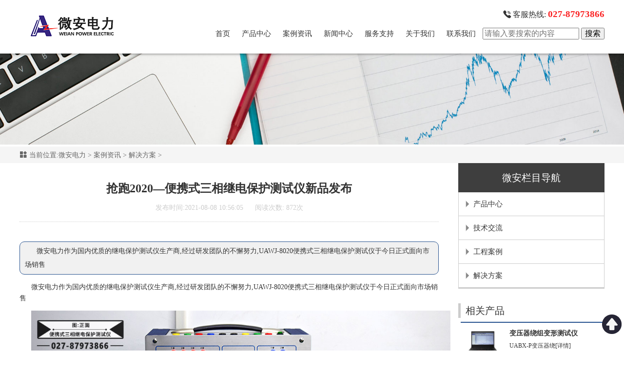

--- FILE ---
content_type: text/html; charset=UTF-8
request_url: https://www.whweian.com/new/664.html
body_size: 4693
content:
<!DOCTYPE html>
<html lang="zh-CN">
<head>
    <meta charset="UTF-8">
    <meta name="viewport" content="width=device-width, initial-scale=1.0">
        <title>抢跑2020—便携式三相继电保护测试仪新品发布_微安电力</title>
        <meta name="keywords" content="继电保护测试仪,便携式三相继电保护测试仪 ">
        <meta name="description" content="微安电力作为国内优质的继电保护测试仪生产商,经过研发团队的不懈努力,UAWJ-8020便携式三相继电保护测试仪于今日正式面向市场销售">

    <link rel="stylesheet" href="/static/css/font_2244247_ymbr3yumauo.css">

    <link rel="stylesheet" href="/static/css/normalize.css">
    <link rel="stylesheet" href="/static/css/base.css">
    <link rel="stylesheet" href="/static/css/swiper-bundle.min.css">
    <link rel="stylesheet" href="/static/css/css.css">


    <script src="/static/js/uaredirect.js" type="text/JavaScript"></script>
    <script type="text/javascript">uaredirect("/m/");</script> 

    <script src="/static/js/jquery.js"></script>
    <script src="/static/js/swiper-bundle.min.js"></script>
</head>

<body>



<div id="header">
    <div class="w1200 flex">
    <a href="/"><img src="/static/picture/logo.png" alt="微安电力"></a>
        <div class="tel-nav">
            <div class="tel tar"> <i class="iconfont icon-tel"></i> 客服热线: <span
                                     class='fw6 red em12'>027-87973866</span></div>

            <div class="nav">
                <div class="af">
                    <a href="/">首页</a>
                </div>

                <div class="af">
                <a href="https://www.whweian.com/products/cp/">产品中心</a>
                    <div class="subnav">
                        <div class="w1200">
                            <div class="img"><img src='/static/picture/01.jpg' alt="产品中心" /></div>
                            <ul>
                                <li><a href="/c1/" target="_blank">串联谐振试验装置</a></li>
                                <li><a href="/c2/" target="_blank">互感器测试仪</a></li>
                                <li><a href="/c3/" target="_blank">电力变压器测试仪</a></li>
                                <li><a href="/c4/" target="_blank">高压耐压试验装置</a></li>
                                <li><a href="/c5/" target="_blank">断路器/开关测试仪</a></li>
                                <li><a href="/c6/" target="_blank">继电保护/电能计量</a></li>
                                <li><a href="/c7/" target="_blank">线路/电缆故障</a></li>
                                <li><a href="/c8/" target="_blank">避雷器/绝缘子试验</a></li>
                                <li><a href="/c9/" target="_blank">接地及绝缘检测</a></li>
                                <li><a href="/c10/" target="_blank">油化/SF6气体测试</a></li>
                                <li><a href="/c11/" target="_blank">综合电力试验设备</a></li>
                                <li><a href="/c13/" target="_blank">蓄电池测试仪</a></li>
                            </ul>
                        </div>
                    </div>
                </div>


                <div class="af">
                    <a href="/case/">案例资讯</a>
                    <div class="subnav">
                        <div class="w1200">
                            <div class="img"><img src='/static/picture/02.jpg' alt="案例资讯" /></div>
                            <ul>
                                <li><a href="/newjs/" target="_blank">技术交流</a></li>
                                <li><a href="/case/" target="_blank">工程案例</a></li>
                                <li><a href="/solution/" target="_blank">解决方案</a></li>
                            </ul>
                        </div>
                    </div>


                </div>


                <div class="af">
                    <a href="/new/">新闻中心</a>

                    <div class="subnav">
                        <div class="w1200">
                            <div class="img"><img src='/static/picture/03.jpg' alt="新闻中心" /></div>
                            <ul>
                                <li><a href="/new/" target="_blank">公司新闻</a></li>
                                <li><a href="/dynamic/" target="_blank">行业动态</a></li>
                                <li><a href="/notice/" target="_blank">通知公告</a></li>
                            </ul>
                        </div>
                    </div>

                </div>


                <div class="af">
                    <a href="/fwzc.html">服务支持</a>
                    <div class="subnav">
                        <div class="w1200">
                            <div class="img"><img src='/static/picture/04.jpg' alt="服务支持" /></div>
                            <ul>
                                <li><a href="/fwcn.html" target="_blank" rel="nofollow">服务承诺</a></li>
                                <li><a href="/fwzc.html" target="_blank" rel="nofollow">工程服务</a></li>
                                <li><a href="/" target="_blank" rel="nofollow">培训服务</a></li>
                                <li><a href="/" target="_blank" rel="nofollow">设备送检</a></li>
                            </ul>
                        </div>
                    </div>


                </div>

                <div class="af">
                    <a href="/about/">关于我们</a>
                    <div class="subnav">
                        <div class="w1200">
                            <div class="img"><img src='/static/picture/05.jpg' alt="关于我们" /></div>
                            <ul>
                                <li><a href="/about/company.html" target="_blank" rel="nofollow">企业简介</a></li>
                                <li><a href="/about/honor.html" target="_blank" rel="nofollow">资质荣誉</a></li>
                                <li><a href="/about/culture.html" target="_blank" rel="nofollow">企业文化</a></li>
                                <li><a href="/about/strength.html" target="_blank" rel="nofollow">企业实力</a></li>
                            </ul>
                        </div>
                    </div>


                </div>

                <div class="af">
                    <a href="/contact/">联系我们</a>
                    <div class="subnav">
                        <div class="w1200">
                            <div class="img"><img src='/static/picture/06.jpg' alt="联系我们" /></div>
                            <ul>
                                <li><a href="/contact/" target="_blank" rel="nofollow">联系我们</a></li>
                                <li><a href="/contact/2.html" target="_blank" rel="nofollow">代理商验证</a></li>
                                <li><a href="/contact/3.html" target="_blank" rel="nofollow">电子地图</a></li>
                            </ul>
                        </div>
                    </div>


                </div>
                <form class="inline-block" action="/index.php" type="get" >
                    <i class="iconfont icon-search"></i>
                    <input type="text" placeholder="请输入要搜索的内容" name="s" >
                    <input type="submit" value="搜索">
                </form>


            </div>
        </div>
    </div>
</div>




    <div class="innerbaner">
        <img src="/static/picture/cpzx.jpg" alt="#"/>
    </div>

    

 
    <div id="mbx">
        <div class="w1200">
            <i class="iconfont icon-product"></i>
            当前位置:<a href='https://www.whweian.com/'>微安电力</a> > <a href='/case/'>案例资讯</a> > <a href='/solution/'>解决方案</a> >  
        </div>
    </div>


<!-- new -->
<div id="wa-news2" class="w1200">
    <div class="content">
        <h1>抢跑2020—便携式三相继电保护测试仪新品发布</h1>
        <div class="h1-more"><span>发布时间:2021-08-08 10:56:05</span>
            <span>阅读次数: 872次

          </div>

        <div class="content">
            <div class="daodu">
微安电力作为国内优质的继电保护测试仪生产商,经过研发团队的不懈努力,UAWJ-8020便携式三相继电保护测试仪于今日正式面向市场销售            </div>

            <div class="last-con">
<div class="cent">
	<p>
		微安电力作为国内优质的继电保护测试仪生产商,经过研发团队的不懈努力,UAWJ-8020便携式三相继电保护测试仪于今日正式面向市场销售</p>
	<p align="center">
		<img alt="便携式三相继电保护测试仪正面" src="/uploads/picture/2003211.jpg" title="便携式三相继电保护测试仪正面" /></p>
	<p>
		随着电力行业的不停发展，现如今电力试验人员对<a href="https://www.whweian.com/">电力试验设备</a>的要求也是越来越高, 在电力试验当中，继电保护的测试一直是一项举足轻重的试验项目，以往传统的继电保护测试仪都比较笨重，而很多配电室都在地下或者高楼层，车辆均无法到达，在进行继电保护试验时的准备工作中，搬运设备就成了一项比较繁重的工作。后来国内知名的继电保护测试仪生产厂家，比如博电，昂立等研发出了便携式的继电保护测试仪,解决了这一问题，但面对很多采购预算不够充足的用户确依然面临此问题。现在我公司基于自身的技术优势并结合其他其他厂家的优势研发并生产出了UAWJ-8020便携式<a href="https://www.whweian.com/c6/323.html">三相继电保护测试仪</a>。</p>
	<p align="center">
		<img alt="便携式三相继电保护测试仪产品实拍" src="/uploads/picture/2003212.jpg" title="便携式三相继电保护测试仪产品实拍" /></p>
	<h3>
		UAWJ-8020便携式<a href="https://www.whweian.com/c6/321.html">三相继电保护测试仪</a>功能特点</h3>
	<p>
		采用Windows7系统操作测试软件,配备大容量存储,方便试验数据记录及常用试验参数的保存。</p>
	<p>
		配备金属九宫按键,并配备快捷键功能,一键即可开始或停止试验</p>
	<p>
		高性能的嵌入式工业控制计算机和大屏幕高分辨力彩色TFT液晶显示屏，可以提供丰富直观的信息，包括设备当前的工作状态、下一步工作提示及各种帮助信息等。</p>
	<p>
		配备有超薄型工业键盘和触控鼠标，可以象操作普通PC机一样通过键盘或鼠标完成各种操作。</p>
	<p>
		配备有外接USB接口，可以方便地进行数据存取和软件维护。</p>
	<p>
		无需外接其它设备即可以完成所有项目的测试，自动显示、记录测试数据，完成矢量图和特性曲线的描绘。</p>
	<p>
		采用高性能D/A转换器，产生的波形精度高、线性好，并且具备良好的瞬态响应和幅频特性。在整个测量范围内都能保证波形精度等指标要求。</p>
	<p>
		可直接输出交流电压、交流电流、直流电压、直流电流，可变幅值、相角、频率。</p>
	<p>
		功率放大部分采用新型大功率高保真线性功放电路，输出功率大、纹波干扰小，在输出电流达到最大时，波形仍能保证不失真、不削峰。</p>
	<p>
		开入量输入接口能自动适应无源（空接点）、有源，并能自动适应有源输入的极性，在输入电压&plusmn;250V范围内能正常工作。</p>
	<p>
		可以完成各种复杂的校验工作，能方便地测试及扫描各种保护定值，可以实时存储测试数据，显示矢量图，打印报表等。</p>
	<p>
		采用精心设计的机箱结构，体积小，散热良好，重量轻，易携带，流动试验方便。</p>
	<p>
		仪器具有自我保护功能，采用合理设计的散热结构，具有可靠完善的多种保护措施及电源软启动，和一定的故障自诊断及闭锁功能。</p>
	<p align="center">
		<img alt="便携式三相继电保护测试仪标准配置" src="/uploads/picture/2003213.jpg" title="便携式三相继电保护测试仪标准配置" /></p>
</div>
</div>
        </div>


        <div class="n-p">

           <p> <span>下一篇</span>  <a href='https://www.whweian.com/new/652.html'  >微安电力为河南客户提供继电保护测试仪现场服务</a>  </p>

            <p> <span>上一篇</span>  <a href='https://www.whweian.com/new/562.html' > 微安电力对南昌地铁开展电力试验设备培训</a>  </p>

        </div>

        <div>

        <img src="/static/picture/img.jpg" alt="#" />
        </div>

    </div>

    <div class="sidebar">
        <div class="nav">
            <h2>微安栏目导航</h2>
            <a href="/products/cp/">产品中心</a>
            <a href="/newjs/">技术交流</a>
            <a href="/case/">工程案例</a>
            <a href="/solution/">解决方案</a>
        </div>

        <div class="unit">
            <a class="title">相关产品</a>



            <div class="list-pic">

                
<a href="https://www.whweian.com/c3/367.html">
                    <div class="img">
                        <img src="/weian.php?src=https://www.whweian.com/upload/uploads/allimg/180916/1-1P916125410.jpg&h=300&w=450&zc=1" alt="变压器绕组变形测试仪">
                    </div>
                    <div class="info">
                        <h3>变压器绕组变形测试仪</h3>
                        <p>UABX-P变压器绕<span>[详情]</span></p>
                    </div>
                </a>


<a href="https://www.whweian.com/c6/178.html">
                    <div class="img">
                        <img src="/weian.php?src=https://www.whweian.com/upload/2022/11/uawj-6s.jpg&h=300&w=450&zc=1" alt="六相继电保护测试仪">
                    </div>
                    <div class="info">
                        <h3>六相继电保护测试仪</h3>
                        <p><span>[详情]</span></p>
                    </div>
                </a>


<a href="https://www.whweian.com/c6/316.html">
                    <div class="img">
                        <img src="/weian.php?src=https://www.whweian.com/upload/uploads/allimg/180915/1-1P915155432.jpg&h=300&w=450&zc=1" alt="三相热继电器测试仪">
                    </div>
                    <div class="info">
                        <h3>三相热继电器测试仪</h3>
                        <p>UARJ-3H 三相<span>[详情]</span></p>
                    </div>
                </a>


<a href="https://www.whweian.com/c13/2430.html">
                    <div class="img">
                        <img src="/weian.php?src=https://www.whweian.com/upload/2022/04/udc_wb.jpg&h=300&w=450&zc=1" alt="直流电源纹波参数测试仪">
                    </div>
                    <div class="info">
                        <h3>直流电源纹波参数测试仪</h3>
                        <p>直流电源纹波参数测试<span>[详情]</span></p>
                    </div>
                </a>


<a href="https://www.whweian.com/c6/392.html">
                    <div class="img">
                        <img src="/weian.php?src=https://www.whweian.com/upload/uploads/allimg/180916/1-1P916221558.jpg&h=300&w=450&zc=1" alt="无线继电保护矢量分析仪">
                    </div>
                    <div class="info">
                        <h3>无线继电保护矢量分析仪</h3>
                        <p>UASL-W无线继电<span>[详情]</span></p>
                    </div>
                </a>


<a href="https://www.whweian.com/c3/368.html">
                    <div class="img">
                        <img src="/weian.php?src=https://www.whweian.com/upload/uploads/allimg/180916/1-1P916130452.jpg&h=300&w=450&zc=1" alt="特种变比测试仪">
                    </div>
                    <div class="info">
                        <h3>特种变比测试仪</h3>
                        <p>UABC-TD 特种<span>[详情]</span></p>
                    </div>
                </a>






            </div>
        </div>

        <div class="img">
            <img src="/static/picture/sidebar1.jpg" alt="#" />
        </div>


        <div class="unit">
            <a class="title">热门产品</a>
            <div class="list-text"> 
                <a href='https://www.whweian.com'></a>

            </div>



                
<a href="https://www.whweian.com/c9/752.html"  target="_blank">
                    <div class="img">
                        <img src="/weian.php?src=https://www.whweian.com/upload/uploads/allimg/210719/2-210G9151542.jpg&h=360&w=576&zc=2" alt="绝缘电阻测试仪" style="height:auto">
                    </div>
                    <div class="info">
                        <h3 style="font-size:14px; text-align:center">绝缘电阻测试仪</h3>
                    </div>
                </a>


<a href="https://www.whweian.com/c4/349.html"  target="_blank">
                    <div class="img">
                        <img src="/weian.php?src=https://www.whweian.com/upload/uploads/allimg/180916/1-1P916091040.jpg&h=360&w=576&zc=2" alt="充气式试验变压器" style="height:auto">
                    </div>
                    <div class="info">
                        <h3 style="font-size:14px; text-align:center">充气式试验变压器</h3>
                    </div>
                </a>


<a href="https://www.whweian.com/c12/518.html"  target="_blank">
                    <div class="img">
                        <img src="/weian.php?src=https://www.whweian.com/upload/uploads/allimg/190402/2-1Z4021H419.jpg&h=360&w=576&zc=2" alt="2000A大电流导线" style="height:auto">
                    </div>
                    <div class="info">
                        <h3 style="font-size:14px; text-align:center">2000A大电流导线</h3>
                    </div>
                </a>







        </div>
    </div>

</div>

<!-- new  end -->


    <div id="footer">
        <div class="w1200 flex jx">
            <div class="u u-1">
                <h3><a href="/products/cp/" target="_blank"><i class="iconfont icon-product"></i>产品中心</a></h3>
                <div class="con">
                    <a href="/c1/">串联谐振试验装置</a><a href="/c2/">互感器测试仪</a><a href="/c3/">电力变压器测试仪</a><a href="/c4/">高压耐压试验装置</a><a href="/c5/">断路器/开关测试仪</a><a href="/c6/">继电保护/电能计量</a><a href="/c7/">线路/电缆故障</a><a href="/c8/">避雷器/绝缘子试验</a><a href="/c9/">接地及绝缘检测</a><a href="/c10/">油化/SF6气体测试</a><a href="/c12/">大电流导线</a><a href="/c11/">综合电力试验设备</a><a href="/c13/">蓄电池测试仪</a><a href="/c14/">电力试验设备</a>

                </div>
            </div>

            <div class="u u-2">
                <h3><a href="/newxw/" target="_blank"><i class="iconfont icon-new"></i>新闻动态</a></h3>
                <div class="con">
                    <a href="/new/" target="_blank">公司新闻</a>
                    <a href="/newjs/" target="_blank">技术交流</a>
                    <a href="/case/" target="_blank">工程案例</a>
                    <a href="/solution/" target="_blank">解决方案</a>
                </div>
            </div>

             <div class="u u-3">
                <h3> <i class="iconfont icon-service"></i> 服务支持</h3>
                <div class="con">
                    <a href="/servicelc/" rel="nofollow" target="_blank">工程服务</a>
                    <a href="/" rel="nofollow">设备送检</a>
                    <a href="/" target="_blank">培训服务</a>
                    <a href="/servicecn/" rel="nofollow" target="_blank">服务承诺</a> 
                </div>
            </div>


            <div class="u u-4">
                <div class="tel">
                    <i class="iconfont icon-dianhua"></i>
                    <div class="txt">业务咨询服务热线</div>
                    <div class="nu red">15377081310</div>
                </div>
                <div class="gongzuo">工作时间:周一至周五: 8:30 - 17:30</div>
                <div class="metas">
                    <p class="m-email"><i class="iconfont icon-email"></i>26763687@qq.com</p>
                    <p class="m-tel"><i class="iconfont icon-tel"></i>15377081310</p>
                    <p class="m-fax"><i class="iconfont icon-fax"></i>027-87973866</p>
                </div>
            </div>

        </div>


    </div>


    <div id="cp">
        <p>
            <i class="iconfont icon-map"></i>
            武汉市东湖新技术开发区流芳园南路光电产业大厦11F
        </p>

        <p>
            Copynight C武汉微安电力科技有限公司版权所有 
        </p>


        <p>
        <i class="iconfont icon-icp"></i>
        <a href="https://beian.miit.gov.cn" rel="nofollow" target="_blank">鄂ICP备18019069号</a>
        </p>

       <p>
            <a href="/contact/flsm.html" rel="nofollow" target="_blank">法律声明</a> | <a href="/contact/web-map.html" target="_blank">网站导航</a><a href="/sitemap.txt" target="_blank"> SITEMAP </a>| <a href="https://www.whweian.com" target="_blank">电力试验设备厂家</a>
        </p> 
    </div>
    <script src="/static/js/js.js"></script>


<a href="#top" class="gototop"><img src="/static/images/top.png"> </a>

<script>
$(function () {

    $("#home-fenlei a img").hover(function () {
        $(this).attr('nsrc', $(this).attr('src')); 
        $(this).attr('src', $(this).attr('hsrc'));
    }, function () {
        $(this).attr('src', $(this).attr('nsrc'));
    });
});

</script>




</body>

</html>




--- FILE ---
content_type: text/css
request_url: https://www.whweian.com/static/css/base.css
body_size: 800
content:
/*# sourceMappingURL=normalize.min.css.map */

body {
    color: #333;
}
img {
    max-width: 100%;
}
a {
    text-decoration: none;
    color: inherit;
}

ul {
    list-style:  none;
    padding: 0;
    margin: 0;
}

.m-title {
    display: block;
    text-align: center;
}

.m-title  h3{
    margin: 0;
    padding: 0;
    padding-top: 50px;
    font-size: 32px;
}

.m-title p {
    font-size: 14px;
    color: #999;
    text-transform:  uppercase;
}

.em12 {
    font-size: 1.2em;
}


.red {
    color: #fb2122;
}

.bg-red {
    background-color: #fb2122;
}

.fw6 {
    font-weight: 600;
}

.tar, .text-align-right {
    text-align: right;
}

.w1200 {
    width: 1200px;
    display: block;
    margin: 0 auto;
    position: relative;
}

.fc-000 {
    color: #000;
}

.fw-b {
    font-weight: bold;
}

.ddd {
    overflow: hidden;
    text-overflow: ellipsis;
    white-space: nowrap
}

.m0 {
    margin: 0;
}

.p0 {
    padding: 0;
}

.block {
    display: block;
}

.inline-block {
    display: inline-block;
}

.flex {
    display: flex;
    justify-content: space-between;
    align-items: center;
}

.flexw {
    display: flex;
    flex-wrap: wrap;
    justify-content: space-between;
}

.jx h3 {
    font-size: 18px;
    font-weight: normal;
    margin-top: 0;
}

.jx p { 
    font-size: 14px;
    line-height: 1.7;
    margin-top: 0;
}



#mbx {
    background: #f5f5f5;
    font-size: 14px;
    line-height: 32px;
    color: #666;
}










#pageNav{ margin:20px 0;}

#pageNav ul{width: 680px;height: 32px;display:block; margin:0 auto;}

#pageNav ul li{float: left; display: inline; height: 32px; line-height: 32px; padding: 0 10px;color:#000;font-size:15px; margin: 0 5px; border:1px solid #dedede; font-size:16px;}

#pageNav ul li a{color:#000;font-size:16px; }

#pageNav ul li.thisclass{background:#09f;border:1px solid ##218EC1;color:#fff; font-size:16px;}

#pageNav ul li.thisclass a{color:#fff;}
#pageNav ul li a:hover, a:focus {
    color: hsl(209, 93%, 48%);
    text-decoration: none;
}





table
{
    border-collapse: collapse;
    margin: 0 auto;
    text-align:left;
    width: 100%;
}
table td, table th
{
    border: 1px solid #ccc;
    color: #666;
    height: 30px;
	padding-left:20px;
}
table thead th
{
    background-color: #CCE8EB;
    width: 100px;
}
table tr:nth-child(odd)
{
    background: #fff;
}
table tr:nth-child(even)
{
    background: #none;

}

--- FILE ---
content_type: application/javascript; charset=utf-8
request_url: https://www.whweian.com/static/js/uaredirect.js
body_size: 151
content:
function uaredirect(f){


if(/Android|webOS|iPhone|iPod|BlackBerry/i.test(navigator.userAgent)) {

	var url = window.location.href;
	var murl = url.replace('://www', '://m');

    window.location.href = murl;
} 

}